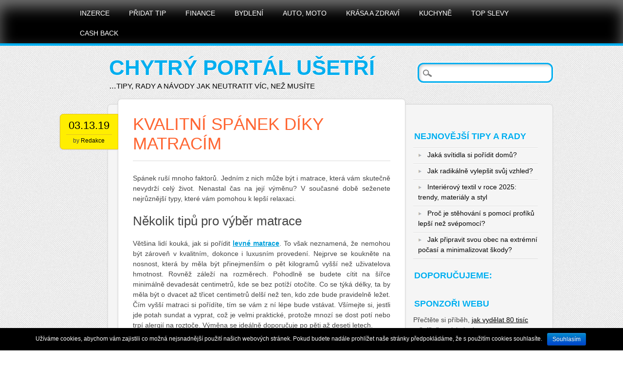

--- FILE ---
content_type: text/html; charset=UTF-8
request_url: https://chytryportal.cz/kvalitni-spanek-diky-matracim/
body_size: 8605
content:
<!DOCTYPE html>
<html lang="cs" class="no-js">
<head>
<meta charset="UTF-8" />
<meta name="viewport" content="width=device-width" />
<title>Chytrý portál ušetří | Kvalitní spánek díky matracím</title>
<link rel="profile" href="https://gmpg.org/xfn/11" />
<link rel="pingback" href="https://chytryportal.cz/xmlrpc.php" />


<meta name='robots' content='max-image-preview:large' />
<link rel='dns-prefetch' href='//www.googletagmanager.com' />
<link rel='dns-prefetch' href='//s.w.org' />
<link rel='dns-prefetch' href='//pagead2.googlesyndication.com' />
<link rel="alternate" type="application/rss+xml" title="Chytrý portál ušetří &raquo; RSS zdroj" href="https://chytryportal.cz/feed/" />
<link rel="alternate" type="application/rss+xml" title="Chytrý portál ušetří &raquo; RSS komentářů" href="https://chytryportal.cz/comments/feed/" />
<script type="text/javascript">
window._wpemojiSettings = {"baseUrl":"https:\/\/s.w.org\/images\/core\/emoji\/14.0.0\/72x72\/","ext":".png","svgUrl":"https:\/\/s.w.org\/images\/core\/emoji\/14.0.0\/svg\/","svgExt":".svg","source":{"concatemoji":"https:\/\/chytryportal.cz\/wp-includes\/js\/wp-emoji-release.min.js?ver=6.0.11"}};
/*! This file is auto-generated */
!function(e,a,t){var n,r,o,i=a.createElement("canvas"),p=i.getContext&&i.getContext("2d");function s(e,t){var a=String.fromCharCode,e=(p.clearRect(0,0,i.width,i.height),p.fillText(a.apply(this,e),0,0),i.toDataURL());return p.clearRect(0,0,i.width,i.height),p.fillText(a.apply(this,t),0,0),e===i.toDataURL()}function c(e){var t=a.createElement("script");t.src=e,t.defer=t.type="text/javascript",a.getElementsByTagName("head")[0].appendChild(t)}for(o=Array("flag","emoji"),t.supports={everything:!0,everythingExceptFlag:!0},r=0;r<o.length;r++)t.supports[o[r]]=function(e){if(!p||!p.fillText)return!1;switch(p.textBaseline="top",p.font="600 32px Arial",e){case"flag":return s([127987,65039,8205,9895,65039],[127987,65039,8203,9895,65039])?!1:!s([55356,56826,55356,56819],[55356,56826,8203,55356,56819])&&!s([55356,57332,56128,56423,56128,56418,56128,56421,56128,56430,56128,56423,56128,56447],[55356,57332,8203,56128,56423,8203,56128,56418,8203,56128,56421,8203,56128,56430,8203,56128,56423,8203,56128,56447]);case"emoji":return!s([129777,127995,8205,129778,127999],[129777,127995,8203,129778,127999])}return!1}(o[r]),t.supports.everything=t.supports.everything&&t.supports[o[r]],"flag"!==o[r]&&(t.supports.everythingExceptFlag=t.supports.everythingExceptFlag&&t.supports[o[r]]);t.supports.everythingExceptFlag=t.supports.everythingExceptFlag&&!t.supports.flag,t.DOMReady=!1,t.readyCallback=function(){t.DOMReady=!0},t.supports.everything||(n=function(){t.readyCallback()},a.addEventListener?(a.addEventListener("DOMContentLoaded",n,!1),e.addEventListener("load",n,!1)):(e.attachEvent("onload",n),a.attachEvent("onreadystatechange",function(){"complete"===a.readyState&&t.readyCallback()})),(e=t.source||{}).concatemoji?c(e.concatemoji):e.wpemoji&&e.twemoji&&(c(e.twemoji),c(e.wpemoji)))}(window,document,window._wpemojiSettings);
</script>
<style type="text/css">
img.wp-smiley,
img.emoji {
	display: inline !important;
	border: none !important;
	box-shadow: none !important;
	height: 1em !important;
	width: 1em !important;
	margin: 0 0.07em !important;
	vertical-align: -0.1em !important;
	background: none !important;
	padding: 0 !important;
}
</style>
	<link rel='stylesheet' id='wp-block-library-css'  href='https://chytryportal.cz/wp-includes/css/dist/block-library/style.min.css?ver=6.0.11' type='text/css' media='all' />
<style id='global-styles-inline-css' type='text/css'>
body{--wp--preset--color--black: #000000;--wp--preset--color--cyan-bluish-gray: #abb8c3;--wp--preset--color--white: #ffffff;--wp--preset--color--pale-pink: #f78da7;--wp--preset--color--vivid-red: #cf2e2e;--wp--preset--color--luminous-vivid-orange: #ff6900;--wp--preset--color--luminous-vivid-amber: #fcb900;--wp--preset--color--light-green-cyan: #7bdcb5;--wp--preset--color--vivid-green-cyan: #00d084;--wp--preset--color--pale-cyan-blue: #8ed1fc;--wp--preset--color--vivid-cyan-blue: #0693e3;--wp--preset--color--vivid-purple: #9b51e0;--wp--preset--gradient--vivid-cyan-blue-to-vivid-purple: linear-gradient(135deg,rgba(6,147,227,1) 0%,rgb(155,81,224) 100%);--wp--preset--gradient--light-green-cyan-to-vivid-green-cyan: linear-gradient(135deg,rgb(122,220,180) 0%,rgb(0,208,130) 100%);--wp--preset--gradient--luminous-vivid-amber-to-luminous-vivid-orange: linear-gradient(135deg,rgba(252,185,0,1) 0%,rgba(255,105,0,1) 100%);--wp--preset--gradient--luminous-vivid-orange-to-vivid-red: linear-gradient(135deg,rgba(255,105,0,1) 0%,rgb(207,46,46) 100%);--wp--preset--gradient--very-light-gray-to-cyan-bluish-gray: linear-gradient(135deg,rgb(238,238,238) 0%,rgb(169,184,195) 100%);--wp--preset--gradient--cool-to-warm-spectrum: linear-gradient(135deg,rgb(74,234,220) 0%,rgb(151,120,209) 20%,rgb(207,42,186) 40%,rgb(238,44,130) 60%,rgb(251,105,98) 80%,rgb(254,248,76) 100%);--wp--preset--gradient--blush-light-purple: linear-gradient(135deg,rgb(255,206,236) 0%,rgb(152,150,240) 100%);--wp--preset--gradient--blush-bordeaux: linear-gradient(135deg,rgb(254,205,165) 0%,rgb(254,45,45) 50%,rgb(107,0,62) 100%);--wp--preset--gradient--luminous-dusk: linear-gradient(135deg,rgb(255,203,112) 0%,rgb(199,81,192) 50%,rgb(65,88,208) 100%);--wp--preset--gradient--pale-ocean: linear-gradient(135deg,rgb(255,245,203) 0%,rgb(182,227,212) 50%,rgb(51,167,181) 100%);--wp--preset--gradient--electric-grass: linear-gradient(135deg,rgb(202,248,128) 0%,rgb(113,206,126) 100%);--wp--preset--gradient--midnight: linear-gradient(135deg,rgb(2,3,129) 0%,rgb(40,116,252) 100%);--wp--preset--duotone--dark-grayscale: url('#wp-duotone-dark-grayscale');--wp--preset--duotone--grayscale: url('#wp-duotone-grayscale');--wp--preset--duotone--purple-yellow: url('#wp-duotone-purple-yellow');--wp--preset--duotone--blue-red: url('#wp-duotone-blue-red');--wp--preset--duotone--midnight: url('#wp-duotone-midnight');--wp--preset--duotone--magenta-yellow: url('#wp-duotone-magenta-yellow');--wp--preset--duotone--purple-green: url('#wp-duotone-purple-green');--wp--preset--duotone--blue-orange: url('#wp-duotone-blue-orange');--wp--preset--font-size--small: 13px;--wp--preset--font-size--medium: 20px;--wp--preset--font-size--large: 36px;--wp--preset--font-size--x-large: 42px;}.has-black-color{color: var(--wp--preset--color--black) !important;}.has-cyan-bluish-gray-color{color: var(--wp--preset--color--cyan-bluish-gray) !important;}.has-white-color{color: var(--wp--preset--color--white) !important;}.has-pale-pink-color{color: var(--wp--preset--color--pale-pink) !important;}.has-vivid-red-color{color: var(--wp--preset--color--vivid-red) !important;}.has-luminous-vivid-orange-color{color: var(--wp--preset--color--luminous-vivid-orange) !important;}.has-luminous-vivid-amber-color{color: var(--wp--preset--color--luminous-vivid-amber) !important;}.has-light-green-cyan-color{color: var(--wp--preset--color--light-green-cyan) !important;}.has-vivid-green-cyan-color{color: var(--wp--preset--color--vivid-green-cyan) !important;}.has-pale-cyan-blue-color{color: var(--wp--preset--color--pale-cyan-blue) !important;}.has-vivid-cyan-blue-color{color: var(--wp--preset--color--vivid-cyan-blue) !important;}.has-vivid-purple-color{color: var(--wp--preset--color--vivid-purple) !important;}.has-black-background-color{background-color: var(--wp--preset--color--black) !important;}.has-cyan-bluish-gray-background-color{background-color: var(--wp--preset--color--cyan-bluish-gray) !important;}.has-white-background-color{background-color: var(--wp--preset--color--white) !important;}.has-pale-pink-background-color{background-color: var(--wp--preset--color--pale-pink) !important;}.has-vivid-red-background-color{background-color: var(--wp--preset--color--vivid-red) !important;}.has-luminous-vivid-orange-background-color{background-color: var(--wp--preset--color--luminous-vivid-orange) !important;}.has-luminous-vivid-amber-background-color{background-color: var(--wp--preset--color--luminous-vivid-amber) !important;}.has-light-green-cyan-background-color{background-color: var(--wp--preset--color--light-green-cyan) !important;}.has-vivid-green-cyan-background-color{background-color: var(--wp--preset--color--vivid-green-cyan) !important;}.has-pale-cyan-blue-background-color{background-color: var(--wp--preset--color--pale-cyan-blue) !important;}.has-vivid-cyan-blue-background-color{background-color: var(--wp--preset--color--vivid-cyan-blue) !important;}.has-vivid-purple-background-color{background-color: var(--wp--preset--color--vivid-purple) !important;}.has-black-border-color{border-color: var(--wp--preset--color--black) !important;}.has-cyan-bluish-gray-border-color{border-color: var(--wp--preset--color--cyan-bluish-gray) !important;}.has-white-border-color{border-color: var(--wp--preset--color--white) !important;}.has-pale-pink-border-color{border-color: var(--wp--preset--color--pale-pink) !important;}.has-vivid-red-border-color{border-color: var(--wp--preset--color--vivid-red) !important;}.has-luminous-vivid-orange-border-color{border-color: var(--wp--preset--color--luminous-vivid-orange) !important;}.has-luminous-vivid-amber-border-color{border-color: var(--wp--preset--color--luminous-vivid-amber) !important;}.has-light-green-cyan-border-color{border-color: var(--wp--preset--color--light-green-cyan) !important;}.has-vivid-green-cyan-border-color{border-color: var(--wp--preset--color--vivid-green-cyan) !important;}.has-pale-cyan-blue-border-color{border-color: var(--wp--preset--color--pale-cyan-blue) !important;}.has-vivid-cyan-blue-border-color{border-color: var(--wp--preset--color--vivid-cyan-blue) !important;}.has-vivid-purple-border-color{border-color: var(--wp--preset--color--vivid-purple) !important;}.has-vivid-cyan-blue-to-vivid-purple-gradient-background{background: var(--wp--preset--gradient--vivid-cyan-blue-to-vivid-purple) !important;}.has-light-green-cyan-to-vivid-green-cyan-gradient-background{background: var(--wp--preset--gradient--light-green-cyan-to-vivid-green-cyan) !important;}.has-luminous-vivid-amber-to-luminous-vivid-orange-gradient-background{background: var(--wp--preset--gradient--luminous-vivid-amber-to-luminous-vivid-orange) !important;}.has-luminous-vivid-orange-to-vivid-red-gradient-background{background: var(--wp--preset--gradient--luminous-vivid-orange-to-vivid-red) !important;}.has-very-light-gray-to-cyan-bluish-gray-gradient-background{background: var(--wp--preset--gradient--very-light-gray-to-cyan-bluish-gray) !important;}.has-cool-to-warm-spectrum-gradient-background{background: var(--wp--preset--gradient--cool-to-warm-spectrum) !important;}.has-blush-light-purple-gradient-background{background: var(--wp--preset--gradient--blush-light-purple) !important;}.has-blush-bordeaux-gradient-background{background: var(--wp--preset--gradient--blush-bordeaux) !important;}.has-luminous-dusk-gradient-background{background: var(--wp--preset--gradient--luminous-dusk) !important;}.has-pale-ocean-gradient-background{background: var(--wp--preset--gradient--pale-ocean) !important;}.has-electric-grass-gradient-background{background: var(--wp--preset--gradient--electric-grass) !important;}.has-midnight-gradient-background{background: var(--wp--preset--gradient--midnight) !important;}.has-small-font-size{font-size: var(--wp--preset--font-size--small) !important;}.has-medium-font-size{font-size: var(--wp--preset--font-size--medium) !important;}.has-large-font-size{font-size: var(--wp--preset--font-size--large) !important;}.has-x-large-font-size{font-size: var(--wp--preset--font-size--x-large) !important;}
</style>
<link rel='stylesheet' id='cookie-notice-front-css'  href='https://chytryportal.cz/wp-content/plugins/cookie-notice/css/front.css?ver=6.0.11' type='text/css' media='all' />
<link rel='stylesheet' id='newsworthy_style-css'  href='https://chytryportal.cz/wp-content/themes/newsworthy/style.css?ver=6.0.11' type='text/css' media='all' />
<link rel='stylesheet' id='colorbox-css'  href='https://chytryportal.cz/wp-content/plugins/lightbox-gallery/colorbox/example1/colorbox.css?ver=6.0.11' type='text/css' media='all' />
      <script>
      if (document.location.protocol != "https:") {
          document.location = document.URL.replace(/^http:/i, "https:");
      }
      </script>
      <script type='text/javascript' src='https://chytryportal.cz/wp-includes/js/jquery/jquery.min.js?ver=3.6.0' id='jquery-core-js'></script>
<script type='text/javascript' src='https://chytryportal.cz/wp-includes/js/jquery/jquery-migrate.min.js?ver=3.3.2' id='jquery-migrate-js'></script>
<script type='text/javascript' id='cookie-notice-front-js-extra'>
/* <![CDATA[ */
var cnArgs = {"ajaxurl":"https:\/\/chytryportal.cz\/wp-admin\/admin-ajax.php","hideEffect":"fade","onScroll":"","onScrollOffset":"100","cookieName":"cookie_notice_accepted","cookieValue":"TRUE","cookieTime":"2592000","cookiePath":"\/","cookieDomain":""};
/* ]]> */
</script>
<script type='text/javascript' src='https://chytryportal.cz/wp-content/plugins/cookie-notice/js/front.js?ver=1.2.35' id='cookie-notice-front-js'></script>
<script type='text/javascript' src='https://chytryportal.cz/wp-content/themes/newsworthy/library/js/modernizr-2.6.1.min.js?ver=2.6.1' id='modernizr-js'></script>
<script type='text/javascript' src='https://chytryportal.cz/wp-content/themes/newsworthy/library/js/scripts.js?ver=1.0.0' id='newsworthy_custom_js-js'></script>

<!-- Google Analytics snippet added by Site Kit -->
<script type='text/javascript' src='https://www.googletagmanager.com/gtag/js?id=G-RRY4BSP52J' id='google_gtagjs-js' async></script>
<script type='text/javascript' id='google_gtagjs-js-after'>
window.dataLayer = window.dataLayer || [];function gtag(){dataLayer.push(arguments);}
gtag('set', 'linker', {"domains":["chytryportal.cz"]} );
gtag("js", new Date());
gtag("set", "developer_id.dZTNiMT", true);
gtag("config", "G-RRY4BSP52J");
</script>

<!-- End Google Analytics snippet added by Site Kit -->
<link rel="EditURI" type="application/rsd+xml" title="RSD" href="https://chytryportal.cz/xmlrpc.php?rsd" />
<link rel="wlwmanifest" type="application/wlwmanifest+xml" href="https://chytryportal.cz/wp-includes/wlwmanifest.xml" /> 
<meta name="generator" content="WordPress 6.0.11" />
<link rel="canonical" href="https://chytryportal.cz/kvalitni-spanek-diky-matracim/" />
<link rel='shortlink' href='https://chytryportal.cz/?p=1481' />
<link rel="alternate" type="application/json+oembed" href="https://chytryportal.cz/wp-json/oembed/1.0/embed?url=https%3A%2F%2Fchytryportal.cz%2Fkvalitni-spanek-diky-matracim%2F" />
<link rel="alternate" type="text/xml+oembed" href="https://chytryportal.cz/wp-json/oembed/1.0/embed?url=https%3A%2F%2Fchytryportal.cz%2Fkvalitni-spanek-diky-matracim%2F&#038;format=xml" />

			<!-- Global site tag (gtag.js) - Google Analytics -->
			<script async src="https://www.googletagmanager.com/gtag/js?id=UA-78830450-1"></script>
			<script>
				window.dataLayer = window.dataLayer || [];
				function gtag(){dataLayer.push(arguments);}
				gtag('js', new Date());
				gtag( 'config', 'UA-78830450-1' );
			</script>

			<meta name="generator" content="Site Kit by Google 1.119.0" /><link rel="stylesheet" type="text/css" href="https://chytryportal.cz/wp-content/plugins/lightbox-gallery/lightbox-gallery.css" />
        <script>
            (function (w, d, o, g, r, m) {
                a = d.createElement(o),
                    m = d.getElementsByTagName(o)[0];
                a.async = 1;
                a.src = g;
                m.parentNode.insertBefore(a, m)
            })(window, document, 'script', 'https://sads-api.dswd.cz/tracking/?js=1');
        </script>
    
<!-- Google AdSense meta tags added by Site Kit -->
<meta name="google-adsense-platform-account" content="ca-host-pub-2644536267352236">
<meta name="google-adsense-platform-domain" content="sitekit.withgoogle.com">
<!-- End Google AdSense meta tags added by Site Kit -->
<style type="text/css" id="custom-background-css">
body.custom-background { background-image: url("https://chytryportal.cz/wp-content/themes/newsworthy/library/images/bg.jpg"); background-position: left top; background-size: auto; background-repeat: repeat; background-attachment: scroll; }
</style>
	
<!-- Google AdSense snippet added by Site Kit -->
<script async="async" src="https://pagead2.googlesyndication.com/pagead/js/adsbygoogle.js?client=ca-pub-8087559857525333&amp;host=ca-host-pub-2644536267352236" crossorigin="anonymous" type="text/javascript"></script>

<!-- End Google AdSense snippet added by Site Kit -->

<!-- Google tag (gtag.js) -->
<script async src="https://www.googletagmanager.com/gtag/js?id=G-6ZNMNC38WX"></script>
<script>
  window.dataLayer = window.dataLayer || [];
  function gtag(){dataLayer.push(arguments);}
  gtag('js', new Date());

  gtag('config', 'G-6ZNMNC38WX');
</script>
</head>

<body data-rsssl="1" class="post-template-default single single-post postid-1481 single-format-standard custom-background single-author">

<nav id="access" role="navigation">
    <div id="nav-wrap">
            <h1 class="assistive-text section-heading">Main menu</h1>
            <div class="skip-link screen-reader-text"><a href="#content" title="Skip to content">Skip to content</a></div>
            <div class="menu"><ul id="menu-top" class="menu"><li id="menu-item-933" class="menu-item menu-item-type-post_type menu-item-object-page menu-item-933"><a href="https://chytryportal.cz/inzerce/">Inzerce</a></li>
<li id="menu-item-29" class="menu-item menu-item-type-post_type menu-item-object-page menu-item-29"><a href="https://chytryportal.cz/tip/">Přidat tip</a></li>
<li id="menu-item-934" class="menu-item menu-item-type-taxonomy menu-item-object-category menu-item-934"><a href="https://chytryportal.cz/tema/finance/">Finance</a></li>
<li id="menu-item-935" class="menu-item menu-item-type-taxonomy menu-item-object-category current-post-ancestor current-menu-parent current-post-parent menu-item-935"><a href="https://chytryportal.cz/tema/bydleni/">Bydlení</a></li>
<li id="menu-item-936" class="menu-item menu-item-type-taxonomy menu-item-object-category menu-item-936"><a href="https://chytryportal.cz/tema/auto-moto/">Auto, moto</a></li>
<li id="menu-item-937" class="menu-item menu-item-type-taxonomy menu-item-object-category menu-item-937"><a href="https://chytryportal.cz/tema/krasa-a-zdravi/">Krása a zdraví</a></li>
<li id="menu-item-938" class="menu-item menu-item-type-taxonomy menu-item-object-category menu-item-938"><a href="https://chytryportal.cz/tema/kuchyne/">Kuchyně</a></li>
<li id="menu-item-955" class="menu-item menu-item-type-custom menu-item-object-custom menu-item-955"><a href="http://ehub.cz/system/scripts/click.php?a_aid=578f4234155f2&#038;a_bid=0000539B">Top slevy</a></li>
<li id="menu-item-956" class="menu-item menu-item-type-custom menu-item-object-custom menu-item-956"><a href="http://tracking.affiliateclub.cz/aff_c?offer_id=305&#038;aff_id=537">Cash Back</a></li>
</ul></div>            
    </div>
</nav><!-- #access -->

<div id="container">
	<header id="branding" role="banner">
      <div id="inner-header" class="clearfix">
		<hgroup id="site-heading">
			<h1 id="site-title"><a href="https://chytryportal.cz/" title="Chytrý portál ušetří" rel="home">Chytrý portál ušetří</a></h1>
			<h2 id="site-description">&#8230;tipy, rady a návody jak neutratit víc, než musíte</h2>
		</hgroup>
        
        <form role="search" method="get" id="searchform" class="searchform" action="https://chytryportal.cz/">
				<div>
					<label class="screen-reader-text" for="s">Vyhledávání</label>
					<input type="text" value="" name="s" id="s" />
					<input type="submit" id="searchsubmit" value="Hledat" />
				</div>
			</form>
      </div>    
      
	</header><!-- #branding -->

    <div id="content" class="clearfix">
        
        <div id="main" class="col620 clearfix" role="main">

			
				
<article id="post-1481" class="post-1481 post type-post status-publish format-standard has-post-thumbnail hentry category-bydleni tag-levne-matrace tag-matrace-11 tag-zdravotni-matrace">
	<div class="posted-meta">
    	<div class="date-meta">
        	<a href="https://chytryportal.cz/kvalitni-spanek-diky-matracim/" rel="bookmark">03.13.19</a>
        </div>
        <div class="author-meta">
        	by <a class="url fn n" href="https://chytryportal.cz/author/admin/" title="View all posts by Redakce" rel="author">Redakce</a>        </div>
    </div>
	<header class="entry-header">
		<h1 class="entry-title">Kvalitní spánek díky matracím</h1>
	</header><!-- .entry-header -->

	<div class="entry-content post_content">
		<p style="text-align: justify;"><span style="font-weight: 400;">Spánek ruší mnoho faktorů. Jedním z nich může být i matrace, která vám skutečně nevydrží celý život. Nenastal čas na její výměnu? V současné době seženete nejrůznější typy, které vám pomohou k lepší relaxaci.</span><span id="more-1481"></span></p>
<h2 style="text-align: justify;"><span style="font-weight: 400;">Několik tipů pro výběr matrace</span></h2>
<p style="text-align: justify;"><span style="font-weight: 400;">Většina lidí kouká, jak si pořídit </span><a href="https://www.matrace-matex.cz/kategorie/57-levne-matrace"><b>levné matrace</b></a><span style="font-weight: 400;">. To však neznamená, že nemohou být zároveň v kvalitním, dokonce i luxusním provedení. Nejprve se koukněte na nosnost, která by měla být přinejmenším o pět kilogramů vyšší než uživatelova hmotnost. Rovněž záleží na rozměrech. Pohodlně se budete cítit na šířce minimálně devadesát centimetrů, kde se bez potíží otočíte. Co se týká délky, ta by měla být o dvacet až třicet centimetrů delší než ten, kdo zde bude pravidelně ležet. Čím vyšší matraci si pořídíte, tím se vám z ní lépe bude vstávat. Všímejte si, jestli jde potah sundat a vyprat, což je velmi praktické, protože mnozí se dost potí nebo trpí alergií na roztoče. Výměna se ideálně doporučuje po pěti až deseti letech.</span></p>
<h2 style="text-align: justify;"><span style="font-weight: 400;">Dvě matrace za jednu cenu</span></h2>
<p style="text-align: justify;"><span style="font-weight: 400;">Pokud žijete v páru, nebude vám stačit jeden kus. Většinou platí ceny pro konkrétní výrobek, ale ne v případě </span><a href="https://www.matrace-matex.cz/kategorie/17-akce-matrace-11"><b>matrace 1+1</b></a><span style="font-weight: 400;">. V akci si jednoduše objednáte jeden kus, ale přijdou vám dva! Jakou byste mohli vyzkoušet? Pokud již patříte ke starším lidem nebo vás trápí zdravotní problémy, oceníte vysokou masivní sendvičovou ortopedickou matraci se snímatelným potahem. </span><a href="https://www.matrace-matex.cz/"><b>Zdravotní matrace</b></a><span style="font-weight: 400;"> Heureka Plus 20 cm má jádro vytvořené z takových materiálů, které se postarají o výbornou odolnost a vzdušnost. Každá strana má jinou tvrdost. Pro spaní na tvrdším povrchu se hodí bílá strana, která obsahuje i masážní body, které přispívají k lepšímu prokrvení pokožky. Tento typ mohou používat i alergici. Dvacet centimetrů na výšku ulehčí vstávání. Není problém položit matraci na pevný laťkový či pevný nebo polohovatelný lamelový rošt.</span></p>
			</div><!-- .entry-content -->

	<footer class="entry-meta">
		This entry was posted in <a href="https://chytryportal.cz/tema/bydleni/" rel="tag">Bydlení</a> and tagged <a href="https://chytryportal.cz/stitek/levne-matrace/" rel="tag">levné matrace</a>, <a href="https://chytryportal.cz/stitek/matrace-11/" rel="tag">matrace 1+1</a>, <a href="https://chytryportal.cz/stitek/zdravotni-matrace/" rel="tag">Zdravotní matrace</a>. Bookmark the <a href="https://chytryportal.cz/kvalitni-spanek-diky-matracim/" title="Permalink to Kvalitní spánek díky matracím" rel="bookmark">permalink</a>.
			</footer><!-- .entry-meta -->
</article><!-- #post-1481 -->

					<nav id="nav-below">
		<h1 class="assistive-text section-heading">Post navigation</h1>

	
		<div class="nav-previous"><a href="https://chytryportal.cz/satni-skrine-jako-ozdoba-interieru/" rel="prev"><span class="meta-nav">&larr;</span> Previous</a></div>		<div class="nav-next"><a href="https://chytryportal.cz/idealni-program-pro-umyti-vaseho-auta/" rel="next">Next <span class="meta-nav">&rarr;</span></a></div>
	
	</nav><!-- #nav-below -->
	
				
			
        </div> <!-- end #main -->

        		<div id="sidebar" class="widget-area col300" role="complementary">
						<aside id="text-3" class="widget widget_text">			<div class="textwidget"><!-- Kontextová reklama Sklik -->
<div id="sklikReklama_65424"></div>
<script>
	var sklikData = { elm: "sklikReklama_65424", zoneId: "65424", w: 250, h: 250 };
</script>
<script src="//c.imedia.cz/js/script.js"></script></div>
		</aside>
		<aside id="recent-posts-2" class="widget widget_recent_entries">
		<h2 class="widget-title">Nejnovější tipy a rady</h2>
		<ul>
											<li>
					<a href="https://chytryportal.cz/jaka-svitidla-si-poridit-domu/">Jaká svítidla si pořídit domů?</a>
									</li>
											<li>
					<a href="https://chytryportal.cz/jak-radikalne-vylepsit-svuj-vzhled/">Jak radikálně vylepšit svůj vzhled?</a>
									</li>
											<li>
					<a href="https://chytryportal.cz/interierovy-textil-v-roce-2025-trendy-materialy-a-styl/">Interiérový textil v roce 2025: trendy, materiály a styl</a>
									</li>
											<li>
					<a href="https://chytryportal.cz/proc-je-stehovani-s-pomoci-profiku-lepsi-nez-svepomoci/">Proč je stěhování s pomocí profíků lepší než svépomocí?</a>
									</li>
											<li>
					<a href="https://chytryportal.cz/jak-pripravit-svou-obec-na-extremni-pocasi-a-minimalizovat-skody/">Jak připravit svou obec na extrémní počasí a minimalizovat škody?</a>
									</li>
					</ul>

		</aside><aside id="sads_widget-2" class="widget sads_widget"><div class="widget-text"><h2 class="widget-title">Doporučujeme:</h2></div></aside><aside id="text-2" class="widget widget_text"><h2 class="widget-title">Sponzoři webu</h2>			<div class="textwidget">Přečtěte si příběh, <a href="http://samuel-hornek.cz/">jak vydělat 80 tisíc měsíčně</a> a získejte bonusy
<br>
Přečtěte si <a href="http://testportal.cz/">RECENZE A ZKUŠENOSTI</a> a vyberte vždy správně
<br>
Konečně chytrý způsob, <a href="http://www.jidelnicek.name/">jak zhubnout jen díky jídelníčku</a></div>
		</aside><aside id="text-4" class="widget widget_text">			<div class="textwidget"><div align="center">[affil id="959"]</div></div>
		</aside><aside id="categories-2" class="widget widget_categories"><h2 class="widget-title">Nejlepší rubriky</h2>
			<ul>
					<li class="cat-item cat-item-18"><a href="https://chytryportal.cz/tema/auto-moto/" title="[xml_slevy words=&quot;auto,moto&quot;]">Auto, moto</a>
</li>
	<li class="cat-item cat-item-29"><a href="https://chytryportal.cz/tema/bydleni/" title="[xml_slevy words=&quot;bydlení, koupelna, kuchyně, pokoj, postel&quot;]">Bydlení</a>
</li>
	<li class="cat-item cat-item-12"><a href="https://chytryportal.cz/tema/darky-a-zazitky/" title="[xml_slevy words=&quot;dárky, dárek, zážitek, zážtiky&quot;]">Dárky a zážitky</a>
</li>
	<li class="cat-item cat-item-83"><a href="https://chytryportal.cz/tema/deti/" title="[xml_slevy words=&quot;děti&quot;]">Děti</a>
</li>
	<li class="cat-item cat-item-25"><a href="https://chytryportal.cz/tema/finance/" title="[xml_slevy words=&quot;finance, žena, krása, móda, tričko, boty, plavky&quot;]">Finance</a>
</li>
	<li class="cat-item cat-item-76"><a href="https://chytryportal.cz/tema/internetove-portaly/">Internetové portály</a>
</li>
	<li class="cat-item cat-item-11"><a href="https://chytryportal.cz/tema/krasa-a-zdravi/" title="[xml_slevy words=&quot;žena, krása, zdraví, hubnutí, dieta&quot;]">Krása a zdraví</a>
</li>
	<li class="cat-item cat-item-95"><a href="https://chytryportal.cz/tema/kuchyne/" title="[xml_slevy words=&quot;kuchyně, žena&quot;]">Kuchyně</a>
</li>
	<li class="cat-item cat-item-16"><a href="https://chytryportal.cz/tema/nase-tipy/">Naše tipy</a>
</li>
	<li class="cat-item cat-item-1"><a href="https://chytryportal.cz/tema/nezarazene/">Nezařazené</a>
</li>
	<li class="cat-item cat-item-52"><a href="https://chytryportal.cz/tema/podnikani/">Podnikání</a>
</li>
	<li class="cat-item cat-item-82"><a href="https://chytryportal.cz/tema/zvirata/">Zvířata</a>
</li>
			</ul>

			</aside>		</div><!-- #secondary .widget-area -->

    </div> <!-- end #content -->
        

	<footer id="colophon" role="contentinfo">
		<div id="site-generator">
			&copy; Chytrý portál ušetří            		</div>
	</footer><!-- #colophon -->
</div><!-- #container -->

<script type="text/javascript">
// <![CDATA[
// ]]>
</script>
<script type='text/javascript' src='https://chytryportal.cz/wp-content/plugins/lightbox-gallery/js/jquery.colorbox.js?ver=6.0.11' id='colorbox-js'></script>
<script type='text/javascript' src='https://chytryportal.cz/wp-content/plugins/lightbox-gallery/js/jquery-migrate-1.4.1.min.js?ver=6.0.11' id='lg-jquery-migrate-js'></script>
<script type='text/javascript' src='https://chytryportal.cz/wp-content/plugins/lightbox-gallery/js/jquery.tooltip.js?ver=6.0.11' id='tooltip-js'></script>
<script type='text/javascript' src='https://chytryportal.cz/wp-content/plugins/lightbox-gallery/lightbox-gallery.js?ver=6.0.11' id='lightbox-gallery-js'></script>

			<div id="cookie-notice" class="cn-bottom bootstrap" style="color: #fff; background-color: #000;"><div class="cookie-notice-container"><span id="cn-notice-text">Užíváme cookies, abychom vám zajistili co možná nejsnadnější použití našich webových stránek. Pokud budete nadále prohlížet naše stránky předpokládáme, že s použitím cookies souhlasíte.</span><a href="#" id="cn-accept-cookie" data-cookie-set="accept" class="cn-set-cookie button bootstrap">Souhlasím</a>
				</div>
			</div>
</body>
</html>

--- FILE ---
content_type: text/html; charset=utf-8
request_url: https://www.google.com/recaptcha/api2/aframe
body_size: 258
content:
<!DOCTYPE HTML><html><head><meta http-equiv="content-type" content="text/html; charset=UTF-8"></head><body><script nonce="8xlYB_yhfF9kJpfye-eayA">/** Anti-fraud and anti-abuse applications only. See google.com/recaptcha */ try{var clients={'sodar':'https://pagead2.googlesyndication.com/pagead/sodar?'};window.addEventListener("message",function(a){try{if(a.source===window.parent){var b=JSON.parse(a.data);var c=clients[b['id']];if(c){var d=document.createElement('img');d.src=c+b['params']+'&rc='+(localStorage.getItem("rc::a")?sessionStorage.getItem("rc::b"):"");window.document.body.appendChild(d);sessionStorage.setItem("rc::e",parseInt(sessionStorage.getItem("rc::e")||0)+1);localStorage.setItem("rc::h",'1768737568124');}}}catch(b){}});window.parent.postMessage("_grecaptcha_ready", "*");}catch(b){}</script></body></html>